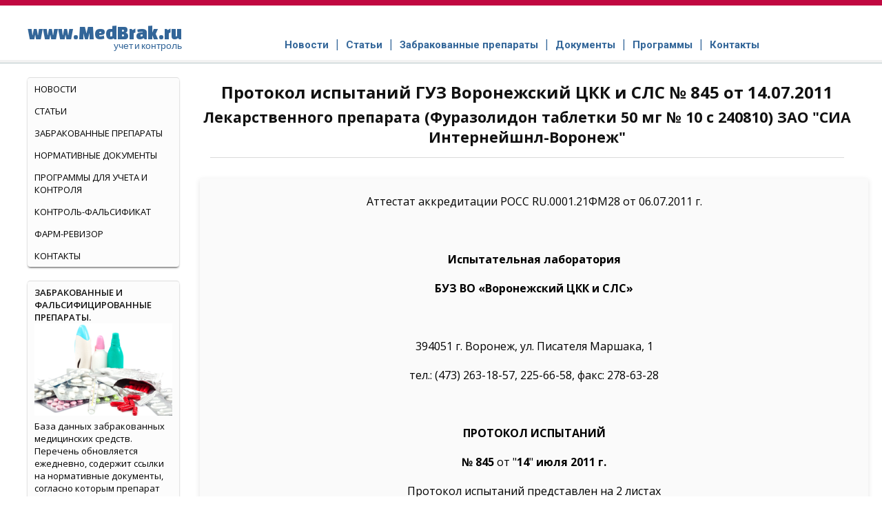

--- FILE ---
content_type: text/html; charset=UTF-8
request_url: http://medbrak.ru/doc_5_11457_1_3_19_0.html
body_size: 6615
content:
<!DOCTYPE html>
<html lang="ru">
<head>
    <meta charset="UTF-8">
    <meta name="viewport" content="width=device-width, initial-scale=1.0">
    <meta name="description" content="">
    <meta name="yandex-verification" content="edd842d80a5a6ba9" />
    <title>Протокол испытаний ГУЗ Воронежский ЦКК и СЛС № 845 от 14.07.2011 Лекарственного препарата (Фуразолидон таблетки 50 мг № 10 с 240810) ЗАО &quot;СИА Интернейшнл-Воронеж&quot;</title>
    <link rel="icon" href="../favicon.ico" type="image/x-icon">

  <!-- Google Fonts -->
  <link href="https://fonts.googleapis.com/css?family=Changa+One|Open+Sans:400italic,700italic,400,500,700,800&display=swap" rel="stylesheet">
  <link href="https://fonts.googleapis.com/css?family=Roboto:400,100,300,500,700&subset=latin,cyrillic" rel="stylesheet">
  <link href="https://fonts.googleapis.com/css?family=Open+Sans:800,700,600,400&subset=latin,cyrillic" rel="stylesheet">

  <!-- CSS -->
    <!-- <link rel="stylesheet" href="../css/normalize.css">-->
  <link rel="stylesheet" href="../css/test.css?v=6">
  <link rel="stylesheet" href="../css/menu.css">
  <link rel="stylesheet" href="../css/accordion.css">

</head>
<body>
<div class="line-header-top"></div>

<!-- Yandex.Metrika counter -->
<script type="text/javascript">
    (function(m,e,t,r,i,k,a){
        m[i]=m[i]||function(){(m[i].a=m[i].a||[]).push(arguments)};
        m[i].l=1*new Date();
        for (var j = 0; j < document.scripts.length; j++) {if (document.scripts[j].src === r) { return; }}
        k=e.createElement(t),a=e.getElementsByTagName(t)[0],k.async=1,k.src=r,a.parentNode.insertBefore(k,a)
    })(window, document,'script','https://mc.yandex.ru/metrika/tag.js?id=104821778', 'ym');

    ym(104821778, 'init', {ssr:true, webvisor:true, clickmap:true, ecommerce:"dataLayer", accurateTrackBounce:true, trackLinks:true});
</script>
<noscript><div><img src="https://mc.yandex.ru/watch/104821778" style="position:absolute; left:-9999px;" alt="" /></div></noscript>
<!-- /Yandex.Metrika counter -->
<header class="wrapper">
    <div id="logo">
        <a href="../index.php">
            www.MedBrak.ru<br>
            <span class="logo-text">учет и контроль</span>
        </a>
    </div>

    <nav>
        <ul class="main-nav">
            <li><a href="../index.php">Новости</a></li>
            <li><a href="../article/index.htm">Статьи</a></li>
            <li><a href="../brak.php">Забракованные препараты</a></li>
            <li><a href="../doc.php">Документы</a></li>
            <li><a href="../app.php">Программы</a>
                    <ul>
                        <li><a href="../falsifikat2/index.htm">Контроль-фальсификат</a></li>
                        <li><a href="../farmrevizor/documentation.htm">Фарм-ревизор</a></li>
                        <!--
                        <li><a href="../registrator/index.htm">Регистратор</a></li>
                        -->
                    </ul>
            </li>
            <li><a href="../contact.htm">Контакты</a></li>
        </ul>
    </nav>
</header>

<div class="line-header-bottom2"></div>
    <div class="wrapper">
        <div class="main-text">

            <H1>Протокол испытаний ГУЗ Воронежский ЦКК и СЛС № 845 от 14.07.2011</H1><H2> Лекарственного препарата (Фуразолидон таблетки 50 мг № 10 с 240810) ЗАО "СИА Интернейшнл-Воронеж"</H2><p class="article-date"></p><div class="what-new-block">

<style type="text/css"><!--
.tmp0123 {
  margin: 5px 5px 5px 5px;
  background-color: #ffffff;
}
/* ========== Text Styles ========== */
.tmp0223 { color: #000000}
.tmp0423 /* Normal text */
{
 font-size: 10pt;
 font-family: 'Arial';
 font-style: normal;
 font-weight: normal;
 color: #000000;
 text-decoration: none;
}
span.rvts1 /* Heading */
{
 font-weight: bold;
 color: #000000;
}
span.rvts2 /* Subheading */
{
 font-weight: bold;
 color: #000000;
}
span.rvts3 /* Keywords */
{
 font-style: italic;
 color: #000000;
}
a.rvts4, span.rvts4 /* Jump 1 */
{
 color: #000000;
 text-decoration: underline;
}
a.rvts5, span.rvts5 /* Jump 2 */
{
 color: #000000;
 text-decoration: underline;
}
/* ========== Para Styles ========== */
.tmp0323 /* Paragraph Style */
{
 text-align: left;
 text-indent: 0px;
 padding: 0px 0px 0px 0px;
 margin: 0px 0px 0px 0px;
}
.rvps1 /* Centered */
{
 text-align: center;
}
--></style>



<p class=rvps1>Аттестат аккредитации РОСС RU.0001.21ФМ28 от 06.07.2011 г.</p>
<p><br></p>
<p class=rvps1><span class=rvts2>Испытательная лаборатория</span></p>
<p class=rvps1><span class=rvts2>БУЗ ВО «Воронежский ЦКК и СЛС»</span></p>
<p class=rvps1><br></p>
<p class=rvps1>394051 г. Воронеж, ул. Писателя Маршака, 1</p>
<p class=rvps1>тел.: (473) 263-18-57, 225-66-58, факс: 278-63-28</p>
<p class=rvps1><br></p>
<p class=rvps1><span class=rvts2>ПРОТОКОЛ ИСПЫТАНИЙ </span></p>
<p class=rvps1><span class=rvts2>№</span> <span class=rvts2> 845 </span>от "<span class=rvts2>14</span>" <span class=rvts2> июля 2011 г.</span></p>
<p class=rvps1>Протокол испытаний представлен на 2 листах</p>
<p class=rvps1><br></p>
<p><span class=rvts2>Название заявителя: ЗАО «СИА Интернейшнл-Воронеж»</span></p>
<p><span class=rvts2>Торговое наименование продукции: Фуразолидон</span></p>
<p><span class=rvts2>Форма выпуска: таблетки 50 мг 10 шт., упаковки безъячейковые контурные            </span></p>
<p><span class=rvts2>Серия: 240810</span><span class=rvts4>    </span><span class=rvts4>    </span><span class=rvts4>    </span><span class=rvts4>    </span><span class=rvts4>    </span><span class=rvts4>    </span><span class=rvts4>    </span><span class=rvts4>    </span><span class=rvts4>    </span><span class=rvts4>    </span><span class=rvts4>    </span><span class=rvts4>    </span></p>
<p><span class=rvts2>Размер партии: 2305 уп.</span><span class=rvts4>    </span><span class=rvts4>    </span><span class=rvts4>    </span><span class=rvts4>    </span><span class=rvts4>    </span><span class=rvts4>    </span><span class=rvts4>    </span><span class=rvts4>    </span><span class=rvts4>    </span><span class=rvts4>    </span><span class=rvts4>    </span></p>
<p><span class=rvts2>Производитель, страна: ОАО «Ирбитский химико-фармацевтический завод», Россия</span></p>
<p><span class=rvts2>Дата выпуска: 08.2010 г.</span><span class=rvts4>    </span><span class=rvts4>    </span><span class=rvts4>    </span><span class=rvts4>    </span><span class=rvts4>    </span><span class=rvts4>    </span><span class=rvts4>    </span><span class=rvts4>    </span><span class=rvts4>    </span><span class=rvts4>    </span><span class=rvts4>    </span></p>
<p><span class=rvts2>Срок годности: до 09.2013 г.</span><span class=rvts4>    </span><span class=rvts4>    </span><span class=rvts4>    </span><span class=rvts4>    </span><span class=rvts4>    </span><span class=rvts4>    </span><span class=rvts4>    </span><span class=rvts4>    </span><span class=rvts4>    </span><span class=rvts4>    </span><span class=rvts4>    </span></p>
<p><span class=rvts2>Нормативный документ: ЛСР-004228/09-280509 (ФСП 42-0173-6302-05)</span></p>
<p><span class=rvts2>Регистрационный номер: ЛСР-004228/09</span><span class=rvts4>    </span><span class=rvts4>    </span><span class=rvts4>    </span><span class=rvts4>    </span><span class=rvts4>    </span><span class=rvts4>    </span><span class=rvts4>    </span><span class=rvts4>    </span><span class=rvts4>    </span></p>
<p><span class=rvts2>Дата и номер акта отбора: от 16.06.2011 г. № 743</span><span class=rvts4>    </span></p>
<p><span class=rvts2>Место отбора проб: склад ЗАО «СИА Интернейшнл-Воронеж», г. Воронеж ул. Дружинников      7 Б                            </span></p>
<p><span class=rvts2>Количество отобранных образцов: 20 уп.</span><span class=rvts4>    </span><span class=rvts4>    </span><span class=rvts4>    </span><span class=rvts4>    </span><span class=rvts4>    </span><span class=rvts4>    </span><span class=rvts4>    </span><span class=rvts4>    </span><span class=rvts4>    </span></p>
<p><span class=rvts2>Дополнительные сведения:</span><span class=rvts4>    </span><span class=rvts4>    </span><span class=rvts4>    </span><span class=rvts4>    </span><span class=rvts4>    </span><span class=rvts4>    </span><span class=rvts4>    </span><span class=rvts4>    </span><span class=rvts4>    </span><span class=rvts4>    </span></p>
<p><span class=rvts2>Результаты испытаний:</span></p>
<p><span class=rvts2><br></span></p>
<div><table width=671 border=1 style="{border-width : 0px}" cellpadding=4 cellspacing=-1 style="{border-color: #000000; border-collapse: collapse;}">
<tr valign=top>
<td rowspan=2 width=28 height=22 valign=top style="{border-width : 1px; border-color: #000000;}">
<p>№</p>
<p>п/п</p>
</td>
<td rowspan=2 width=112 height=22 valign=top style="{border-width : 1px; border-color: #000000;}">
<p>Наименование</p>
</td>
<td colspan=2 width=508 height=22 valign=top style="{border-width : 1px; border-color: #000000;}">
<p class=rvps1>Значение характеристик</p>
</td>
</tr>
<tr valign=top>
<td width=244 height=15 valign=top style="{border-width : 1px; border-color: #000000;}">
<p class=rvps1>Требования НД</p>
</td>
<td width=256 height=15 valign=top style="{border-width : 1px; border-color: #000000;}">
<p class=rvps1>Результат при испытаниях</p>
</td>
</tr>
<tr valign=top>
<td width=28 valign=top style="{border-width : 1px; border-color: #000000;}">
<p>1.</p>
</td>
<td width=112 valign=top style="{border-width : 1px; border-color: #000000;}">
<p>Описание</p>
</td>
<td width=244 valign=top style="{border-width : 1px; border-color: #000000;}">
<p><span class=rvts2>Таблетки желтого или зеленовато-желтого цвета, плоскоцилиндрические с фаской. По внешнему виду должны соответствовать требованиям ГФ XI, вып. 2 154.</span></p>
</td>
<td width=256 valign=top style="{border-width : 1px; border-color: #000000;}">
<p><span class=rvts2>Таблетки зеленовато-желтого цвета, плоскоцилиндрические с фаской. Часть таблеток раскрошившиеся.</span></p>
</td>
</tr>
<tr valign=top>
<td width=28 valign=top style="{border-width : 1px; border-color: #000000;}">
<p>2.</p>
</td>
<td width=112 valign=top style="{border-width : 1px; border-color: #000000;}">
<p>Упаковка</p>
</td>
<td width=244 valign=top style="{border-width : 1px; border-color: #000000;}">
<p><span class=rvts2>По 10 таблеток в контурную безъячейковую упаковку по ОСТ 64-074-91 из бумаги с полимерным покрытием по ТУ 13-0248643-833-91 или из бумаги с полиэтиленовым покрытием по ТУ 64-0716-18-90.</span></p>
<p><span class=rvts2>По 50 таблеток в банки оранжевого стекла с тpeугольным венчиком тина БДС по ТУ 64-2-239-79, укупоренные пластмассовыми натягиваемыми крышками с уплотняющими элементами типа 1.2 по ОСТ 64-2-87-81. Свободное про­странство в банках заполняют ватой медицинской гигроскопической по ГОСТ 5556-81 или уплотнителем из полиэтилена по ГОСТ 16337-77.</span></p>
<p><span class=rvts2>На каждую банку наклеивают этикетку из бумаги этикеточной по ГОСТ 7625-86 или писчей по ГОСТ 18510-87 или этикетку самоклеящуюся.</span></p>
<p><span class=rvts2>По 800 контурных безъячейковых упаковок или по 240 банок с равным количеством инструкций по применению, помешают в коробку из картона коро­бочного по ГОСТ 7933-89 (для стационаров).</span></p>
<p><span class=rvts2>Групповая паковка и транспортная тapa в соответствии с ГОСТ 17768-90.</span></p>
</td>
<td width=256 valign=top style="{border-width : 1px; border-color: #000000;}">
<p><span class=rvts2>По 10 таблеток в контурную безъячейковую упаковку из бумаги с полимерным покрытием.</span></p>
</td>
</tr>
<tr valign=top>
<td width=28 valign=top style="{border-width : 1px; border-color: #000000;}">
<p>3.</p>
</td>
<td width=112 valign=top style="{border-width : 1px; border-color: #000000;}">
<p>Маркировка</p>
</td>
<td width=244 valign=top style="{border-width : 1px; border-color: #000000;}">
<p><span class=rvts2>На контурной безъячейковой упаковке, этикетке банки и групповой упаковки указывают предприятие изготовитель, его товарный знак, адрес, телефон/факс, название препарата, лекарственную форму, дозировку, количество таблеток в одной упаковке или банке, «Применять но назначению врача», условия хранения, peгистрационный номер, номер серии, срок годности, штриховой код.</span></p>
<p><span class=rvts2>На этикетке групповой упаковки дополнительно указывают количество упаковок или банок, надпись «Для стационаров».</span></p>
<p><span class=rvts2>Маркировка транспортной тары в соответствии с ГОСТ 14192-96.</span></p>
</td>
<td width=256 valign=top style="{border-width : 1px; border-color: #000000;}">
<p><span class=rvts2>На контурной безъячейковой упаковке указано предприятие изготовитель, его товарный знак, адрес, телефон/факс, название препарата, лекарственная форма, дозировка, количество таблеток в одной упаковке, «Применять но назначению врача», условия хранения, peгистрационный номер, номер серии, срок годности., штриховой код.</span></p>
</td>
</tr>
</table>
</div>
<p><span class=rvts4><br></span></p>
<p><span class=rvts4>Заключение:</span><span class=rvts2> Образцы лекарственного препарата «Фуразолидон таблетки 50 мг № 10» серии 240810 не соответствуют требованиям ЛСР-004228/09 (ФСП 42-0173-6302-05) по показателю «Описание».                                                    </span></p>
<p>    <span class=rvts2> </span></p>
<p>Руководитель ИЛ  <span class=rvts4>Е.И. Попова</span></p>
<p> подпись Ф.И.О.</p>
<p>Исполнитель</p>
<p> провизор  <span class=rvts4>А.Ю. Караваев</span></p>
<p> подпись Ф.И.О.</p>
<p><br></p>
<p>Примечание: Данный протокол испытаний касается только образцов, подвергнутых этим испытаниям. </p>
<p> Запрещается полное или частичное копирование, перепечатка протокола без разрешения ИЛ.</p>
<p><br></p>


</div><p>Полный текст данного нормативного документа доступен в <a href="../falsifikat2/index.htm">программе КОНТРОЛЬ-ФАЛЬСИФИКАТ</a>.</p></br></br>
            <div class="cat-additional-inline">
                            </div>

        </div>
        <div id="categories-main" class="menu-left">
  <ul>
     <li><a href="../index.php">Новости</a></li>
     <li><a href="../article/index.htm">Статьи</a></li>          
     <li><a href="../brak.php">Забракованные препараты</a></li>
     <li><a href="../doc.php">Нормативные документы</a></li>
     <li><a href="../app.php">Программы для учета и контроля</a></li>
     <li><a href="../falsifikat2/index.htm">Контроль-Фальсификат</a></li> 
     <li><a href="../farmrevizor/documentation.htm">Фарм-ревизор</a></li> 
     <!--
     <li><a href="../registrator/index.htm">Регистратор</a></li>
     <li><a href="../ckkls/index.htm">Центр контроля качества</a></li>
      -->
      <li><a href="../contact.htm">Контакты</a></li>
  </ul>
</div>

        <div class="cat">
    <ul>
        <!---
        <li><a href="/ckkls/hotline.html">
          <h4>Горячая линия
          </h4>
          <img src="/images/cat_hotline.png" alt=""/>
          <p>для приема обращений по вопросам качества лекарственных средств: <br><strong>(473)212-64-39</strong></p>
          </a>

        </li>
        -->

        <li><a href="../brak.php">
                <h4>Забракованные и фальсифицированные препараты.</h4>
                <img src="../images/cat_brak.png" alt=""/>
                <p>
                    База данных забракованных медицинских средств. Перечень обновляется ежедневно, содержит ссылки на
                    нормативные документы, согласно которым препарат признан фальсификатом. В настоящий момент в базе
                    около 25 000 лекарственных препаратов. </p></a>
        </li>
        <li><a href="../doc.php">
                <h4>Нормативные документы.</h4>
                <img src="../images/cat_doc.png" alt=""/>
                <p>Тексты нормативных документов, регулирующие фармацевтическую, медицинскую деятельность и контроль
                    качества лекарственных средств. Новые документы подключаются 3-4 раза в неделю. В настоящий момент в
                    базе более 16 000 нормативных документов. </p></a></li>

<!--
        <li>
            <a href="/ckkls/index.htm">
                <h4>ЦЕНТР КОНТРОЛЯ КАЧЕСТВА</h4>
                <img src="../images/cat_ckk.png" alt=""/>

                <p>Воронежский центр контроля качества и сертификации лекарственных средств был создан для
                    предотвращения оборота фальсифицированных и недоброкачественных лекарственных средств. Центр
                    непосредственно работает под руководством Департамента здравоохранения Воронежской области и в
                    тесном взаимодействии с Федеральным и территориальным управлением Росздравнадзора, Роспотребнадзора,
                    Прокуратурой и правоохранительными органами Воронежской области. В составе Центра функционируют
                    отдел контроля качества (испытательная лаборатория), отдел фармацевтической информации и отдел
                    сертификации и инспекционного контроля.
                </p></a>
        </li>
-->

        <li>
            <a href="../article/index.htm">
                <h4>Фармацевтика и медицина. Статьи и публикации.</h4>
                <img src="../images/cat_article.png" alt=""/>
                <p>В этом разделе можно ознакомиться с информацией по следующей тематике: Производители фармацевтической
                    продукции. Фальсификаты. Подделка лекарственных препаратов. </p></a>
        </li>
    </ul>

</div>
    </div>

 <footer>
    <div class="wrapper">
      <div class="footer-column">
        <ul>
          <li class="footer-column-header"><a href="../brak.php">Базы данных</a></li>
          <li><a href="../brak.php">Забракованные препараты</a></li>
          <li><a href="../brak.php?A=3">Разбракованные препараты</a></li>
          <li><a href="../doc.php">Нормативные документы</a></li>
        </ul>
      </div>

        <div class="footer-column">
            <ul>
                <li class="footer-column-header"><a href="../app.php">Программы</a></li>
                <li><a href="../falsifikat2/" >Контроль-фальсификат</a></li>
                <li><a href="/farmrevizor/documentation.htm">Фарм-ревизор</a></li>
                <!--
                <li><a href="../registrator/">Регистратор</a></li>
                -->
            </ul>
        </div>
        <div class="footer-column">
            <ul>
                <li class="footer-column-header"><a href="../article/">Фармацевтика и медицина</a></li>
                <li><a href="../">Новости</a></li>
                <li><a href="../article/">Статьи и публикации</a></li>
                <li><a href="../ckkls/">Центр контроля качества</a></li>
            </ul>
        </div>
        <div class="footer-column">
            <ul class="contact-info">
                <li class="footer-column-header"><a href="../contact.htm">Контакты</a></li>
                <li class="mail"><a href="mailto:help@farmrevizor.ru">help@farmrevizor.ru</a></li>
                <li class="phone"><a href="tel:+79601320220">8-960-132-02-20</a></li>
            </ul>
        </div>


      <div class="counters">
        <div class="counter">
        </div>

        <div class="counter">
          <a href="https://yandex.ru/cy?base=0&host=www.medbrak.ru" rel="noopener">
            <img src="https://yandex.ru/cycounter?www.medbrak.ru" width="88" height="31" alt="Яндекс цитирования">
          </a>
        </div>
      </div>
    </div>
  </footer>

  <!-- JavaScript -->
  <script src="https://code.jquery.com/jquery-3.6.0.min.js" integrity="sha256-/xUj+3OJU5yExlq6GSYGSHk7tPXikynS7ogEvDej/m4=" crossorigin="anonymous"></script>
  <script src="../js/accordion/accordion.js"></script>

<script>
    document.addEventListener('DOMContentLoaded', function() {
        const menuToggle = document.createElement('button');
        menuToggle.className = 'menu-toggle';
        menuToggle.textContent = 'Меню';

        const nav = document.querySelector('nav');
        nav.insertBefore(menuToggle, nav.firstChild);

        const menu = document.querySelector('.main-nav');

        menuToggle.addEventListener('click', function() {
            if (menu.style.display === 'block') {
                menu.style.display = 'none';
            } else {
                menu.style.display = 'block';
            }
        });

        // Автоматически скрывать меню на десктопах
        function checkWindowSize() {
            if (window.innerWidth >= 768) {
                menu.style.display = 'inline-block';
            } else {
                menu.style.display = 'none';
            }
        }

        window.addEventListener('resize', checkWindowSize);
        checkWindowSize();
    });
</script>
</body>
</html>
